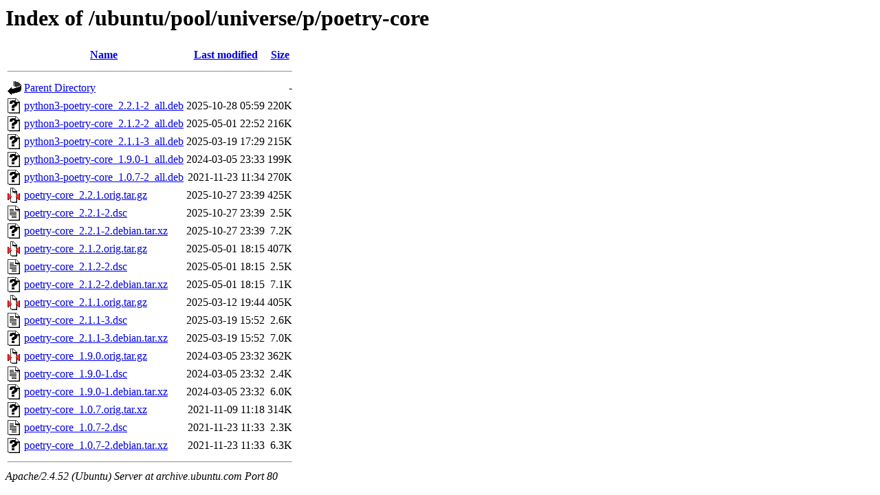

--- FILE ---
content_type: text/html;charset=UTF-8
request_url: http://archive.ubuntu.com/ubuntu/pool/universe/p/poetry-core/?C=N;O=D
body_size: 874
content:
<!DOCTYPE HTML PUBLIC "-//W3C//DTD HTML 3.2 Final//EN">
<html>
 <head>
  <title>Index of /ubuntu/pool/universe/p/poetry-core</title>
 </head>
 <body>
<h1>Index of /ubuntu/pool/universe/p/poetry-core</h1>
  <table>
   <tr><th valign="top"><img src="/icons/blank.gif" alt="[ICO]"></th><th><a href="?C=N;O=A">Name</a></th><th><a href="?C=M;O=A">Last modified</a></th><th><a href="?C=S;O=A">Size</a></th></tr>
   <tr><th colspan="4"><hr></th></tr>
<tr><td valign="top"><img src="/icons/back.gif" alt="[PARENTDIR]"></td><td><a href="/ubuntu/pool/universe/p/">Parent Directory</a></td><td>&nbsp;</td><td align="right">  - </td></tr>
<tr><td valign="top"><img src="/icons/unknown.gif" alt="[   ]"></td><td><a href="python3-poetry-core_2.2.1-2_all.deb">python3-poetry-core_2.2.1-2_all.deb</a></td><td align="right">2025-10-28 05:59  </td><td align="right">220K</td></tr>
<tr><td valign="top"><img src="/icons/unknown.gif" alt="[   ]"></td><td><a href="python3-poetry-core_2.1.2-2_all.deb">python3-poetry-core_2.1.2-2_all.deb</a></td><td align="right">2025-05-01 22:52  </td><td align="right">216K</td></tr>
<tr><td valign="top"><img src="/icons/unknown.gif" alt="[   ]"></td><td><a href="python3-poetry-core_2.1.1-3_all.deb">python3-poetry-core_2.1.1-3_all.deb</a></td><td align="right">2025-03-19 17:29  </td><td align="right">215K</td></tr>
<tr><td valign="top"><img src="/icons/unknown.gif" alt="[   ]"></td><td><a href="python3-poetry-core_1.9.0-1_all.deb">python3-poetry-core_1.9.0-1_all.deb</a></td><td align="right">2024-03-05 23:33  </td><td align="right">199K</td></tr>
<tr><td valign="top"><img src="/icons/unknown.gif" alt="[   ]"></td><td><a href="python3-poetry-core_1.0.7-2_all.deb">python3-poetry-core_1.0.7-2_all.deb</a></td><td align="right">2021-11-23 11:34  </td><td align="right">270K</td></tr>
<tr><td valign="top"><img src="/icons/compressed.gif" alt="[   ]"></td><td><a href="poetry-core_2.2.1.orig.tar.gz">poetry-core_2.2.1.orig.tar.gz</a></td><td align="right">2025-10-27 23:39  </td><td align="right">425K</td></tr>
<tr><td valign="top"><img src="/icons/text.gif" alt="[TXT]"></td><td><a href="poetry-core_2.2.1-2.dsc">poetry-core_2.2.1-2.dsc</a></td><td align="right">2025-10-27 23:39  </td><td align="right">2.5K</td></tr>
<tr><td valign="top"><img src="/icons/unknown.gif" alt="[   ]"></td><td><a href="poetry-core_2.2.1-2.debian.tar.xz">poetry-core_2.2.1-2.debian.tar.xz</a></td><td align="right">2025-10-27 23:39  </td><td align="right">7.2K</td></tr>
<tr><td valign="top"><img src="/icons/compressed.gif" alt="[   ]"></td><td><a href="poetry-core_2.1.2.orig.tar.gz">poetry-core_2.1.2.orig.tar.gz</a></td><td align="right">2025-05-01 18:15  </td><td align="right">407K</td></tr>
<tr><td valign="top"><img src="/icons/text.gif" alt="[TXT]"></td><td><a href="poetry-core_2.1.2-2.dsc">poetry-core_2.1.2-2.dsc</a></td><td align="right">2025-05-01 18:15  </td><td align="right">2.5K</td></tr>
<tr><td valign="top"><img src="/icons/unknown.gif" alt="[   ]"></td><td><a href="poetry-core_2.1.2-2.debian.tar.xz">poetry-core_2.1.2-2.debian.tar.xz</a></td><td align="right">2025-05-01 18:15  </td><td align="right">7.1K</td></tr>
<tr><td valign="top"><img src="/icons/compressed.gif" alt="[   ]"></td><td><a href="poetry-core_2.1.1.orig.tar.gz">poetry-core_2.1.1.orig.tar.gz</a></td><td align="right">2025-03-12 19:44  </td><td align="right">405K</td></tr>
<tr><td valign="top"><img src="/icons/text.gif" alt="[TXT]"></td><td><a href="poetry-core_2.1.1-3.dsc">poetry-core_2.1.1-3.dsc</a></td><td align="right">2025-03-19 15:52  </td><td align="right">2.6K</td></tr>
<tr><td valign="top"><img src="/icons/unknown.gif" alt="[   ]"></td><td><a href="poetry-core_2.1.1-3.debian.tar.xz">poetry-core_2.1.1-3.debian.tar.xz</a></td><td align="right">2025-03-19 15:52  </td><td align="right">7.0K</td></tr>
<tr><td valign="top"><img src="/icons/compressed.gif" alt="[   ]"></td><td><a href="poetry-core_1.9.0.orig.tar.gz">poetry-core_1.9.0.orig.tar.gz</a></td><td align="right">2024-03-05 23:32  </td><td align="right">362K</td></tr>
<tr><td valign="top"><img src="/icons/text.gif" alt="[TXT]"></td><td><a href="poetry-core_1.9.0-1.dsc">poetry-core_1.9.0-1.dsc</a></td><td align="right">2024-03-05 23:32  </td><td align="right">2.4K</td></tr>
<tr><td valign="top"><img src="/icons/unknown.gif" alt="[   ]"></td><td><a href="poetry-core_1.9.0-1.debian.tar.xz">poetry-core_1.9.0-1.debian.tar.xz</a></td><td align="right">2024-03-05 23:32  </td><td align="right">6.0K</td></tr>
<tr><td valign="top"><img src="/icons/unknown.gif" alt="[   ]"></td><td><a href="poetry-core_1.0.7.orig.tar.xz">poetry-core_1.0.7.orig.tar.xz</a></td><td align="right">2021-11-09 11:18  </td><td align="right">314K</td></tr>
<tr><td valign="top"><img src="/icons/text.gif" alt="[TXT]"></td><td><a href="poetry-core_1.0.7-2.dsc">poetry-core_1.0.7-2.dsc</a></td><td align="right">2021-11-23 11:33  </td><td align="right">2.3K</td></tr>
<tr><td valign="top"><img src="/icons/unknown.gif" alt="[   ]"></td><td><a href="poetry-core_1.0.7-2.debian.tar.xz">poetry-core_1.0.7-2.debian.tar.xz</a></td><td align="right">2021-11-23 11:33  </td><td align="right">6.3K</td></tr>
   <tr><th colspan="4"><hr></th></tr>
</table>
<address>Apache/2.4.52 (Ubuntu) Server at archive.ubuntu.com Port 80</address>
</body></html>
